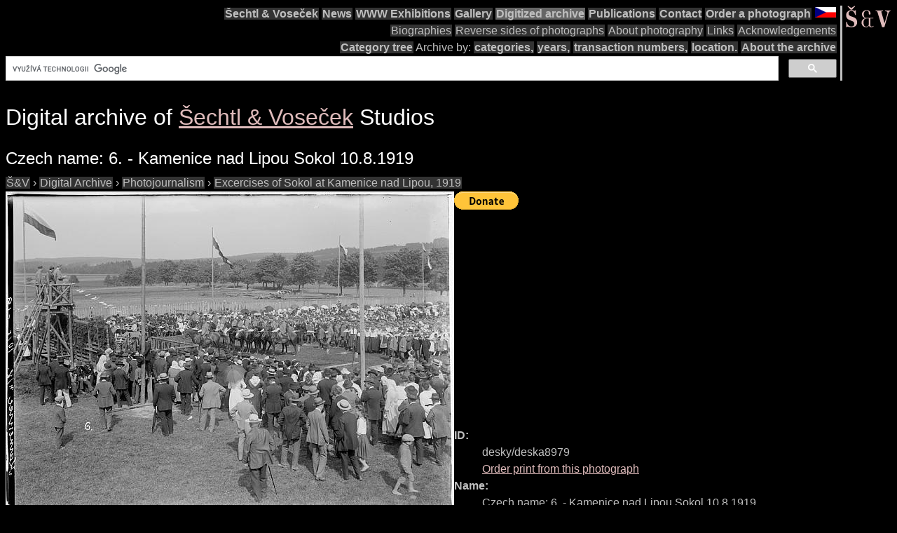

--- FILE ---
content_type: text/html; charset=utf-8
request_url: https://www.google.com/recaptcha/api2/aframe
body_size: 116
content:
<!DOCTYPE HTML><html><head><meta http-equiv="content-type" content="text/html; charset=UTF-8"></head><body><script nonce="MvnYpzZdV99Mbh4G8yOGVQ">/** Anti-fraud and anti-abuse applications only. See google.com/recaptcha */ try{var clients={'sodar':'https://pagead2.googlesyndication.com/pagead/sodar?'};window.addEventListener("message",function(a){try{if(a.source===window.parent){var b=JSON.parse(a.data);var c=clients[b['id']];if(c){var d=document.createElement('img');d.src=c+b['params']+'&rc='+(localStorage.getItem("rc::a")?sessionStorage.getItem("rc::b"):"");window.document.body.appendChild(d);sessionStorage.setItem("rc::e",parseInt(sessionStorage.getItem("rc::e")||0)+1);localStorage.setItem("rc::h",'1768965925207');}}}catch(b){}});window.parent.postMessage("_grecaptcha_ready", "*");}catch(b){}</script></body></html>